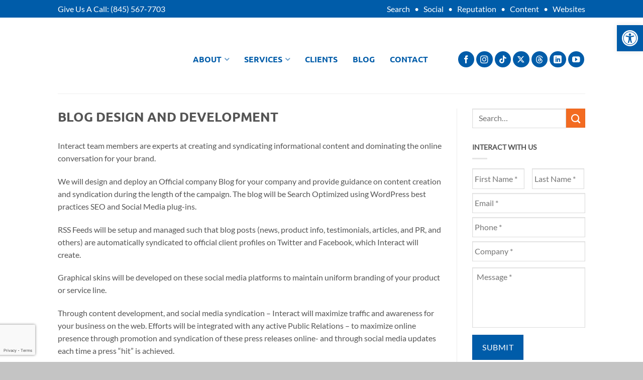

--- FILE ---
content_type: text/html; charset=utf-8
request_url: https://www.google.com/recaptcha/api2/anchor?ar=1&k=6Ld7cMoUAAAAAGiTMj9UeRwL-48N-wqrgdj43vIp&co=aHR0cHM6Ly93d3cuaW50ZXJhY3RtYXJrZXRpbmcuY29tOjQ0Mw..&hl=en&v=TkacYOdEJbdB_JjX802TMer9&theme=light&size=invisible&badge=bottomleft&anchor-ms=20000&execute-ms=15000&cb=1wmcqu84d2j7
body_size: 45627
content:
<!DOCTYPE HTML><html dir="ltr" lang="en"><head><meta http-equiv="Content-Type" content="text/html; charset=UTF-8">
<meta http-equiv="X-UA-Compatible" content="IE=edge">
<title>reCAPTCHA</title>
<style type="text/css">
/* cyrillic-ext */
@font-face {
  font-family: 'Roboto';
  font-style: normal;
  font-weight: 400;
  src: url(//fonts.gstatic.com/s/roboto/v18/KFOmCnqEu92Fr1Mu72xKKTU1Kvnz.woff2) format('woff2');
  unicode-range: U+0460-052F, U+1C80-1C8A, U+20B4, U+2DE0-2DFF, U+A640-A69F, U+FE2E-FE2F;
}
/* cyrillic */
@font-face {
  font-family: 'Roboto';
  font-style: normal;
  font-weight: 400;
  src: url(//fonts.gstatic.com/s/roboto/v18/KFOmCnqEu92Fr1Mu5mxKKTU1Kvnz.woff2) format('woff2');
  unicode-range: U+0301, U+0400-045F, U+0490-0491, U+04B0-04B1, U+2116;
}
/* greek-ext */
@font-face {
  font-family: 'Roboto';
  font-style: normal;
  font-weight: 400;
  src: url(//fonts.gstatic.com/s/roboto/v18/KFOmCnqEu92Fr1Mu7mxKKTU1Kvnz.woff2) format('woff2');
  unicode-range: U+1F00-1FFF;
}
/* greek */
@font-face {
  font-family: 'Roboto';
  font-style: normal;
  font-weight: 400;
  src: url(//fonts.gstatic.com/s/roboto/v18/KFOmCnqEu92Fr1Mu4WxKKTU1Kvnz.woff2) format('woff2');
  unicode-range: U+0370-0377, U+037A-037F, U+0384-038A, U+038C, U+038E-03A1, U+03A3-03FF;
}
/* vietnamese */
@font-face {
  font-family: 'Roboto';
  font-style: normal;
  font-weight: 400;
  src: url(//fonts.gstatic.com/s/roboto/v18/KFOmCnqEu92Fr1Mu7WxKKTU1Kvnz.woff2) format('woff2');
  unicode-range: U+0102-0103, U+0110-0111, U+0128-0129, U+0168-0169, U+01A0-01A1, U+01AF-01B0, U+0300-0301, U+0303-0304, U+0308-0309, U+0323, U+0329, U+1EA0-1EF9, U+20AB;
}
/* latin-ext */
@font-face {
  font-family: 'Roboto';
  font-style: normal;
  font-weight: 400;
  src: url(//fonts.gstatic.com/s/roboto/v18/KFOmCnqEu92Fr1Mu7GxKKTU1Kvnz.woff2) format('woff2');
  unicode-range: U+0100-02BA, U+02BD-02C5, U+02C7-02CC, U+02CE-02D7, U+02DD-02FF, U+0304, U+0308, U+0329, U+1D00-1DBF, U+1E00-1E9F, U+1EF2-1EFF, U+2020, U+20A0-20AB, U+20AD-20C0, U+2113, U+2C60-2C7F, U+A720-A7FF;
}
/* latin */
@font-face {
  font-family: 'Roboto';
  font-style: normal;
  font-weight: 400;
  src: url(//fonts.gstatic.com/s/roboto/v18/KFOmCnqEu92Fr1Mu4mxKKTU1Kg.woff2) format('woff2');
  unicode-range: U+0000-00FF, U+0131, U+0152-0153, U+02BB-02BC, U+02C6, U+02DA, U+02DC, U+0304, U+0308, U+0329, U+2000-206F, U+20AC, U+2122, U+2191, U+2193, U+2212, U+2215, U+FEFF, U+FFFD;
}
/* cyrillic-ext */
@font-face {
  font-family: 'Roboto';
  font-style: normal;
  font-weight: 500;
  src: url(//fonts.gstatic.com/s/roboto/v18/KFOlCnqEu92Fr1MmEU9fCRc4AMP6lbBP.woff2) format('woff2');
  unicode-range: U+0460-052F, U+1C80-1C8A, U+20B4, U+2DE0-2DFF, U+A640-A69F, U+FE2E-FE2F;
}
/* cyrillic */
@font-face {
  font-family: 'Roboto';
  font-style: normal;
  font-weight: 500;
  src: url(//fonts.gstatic.com/s/roboto/v18/KFOlCnqEu92Fr1MmEU9fABc4AMP6lbBP.woff2) format('woff2');
  unicode-range: U+0301, U+0400-045F, U+0490-0491, U+04B0-04B1, U+2116;
}
/* greek-ext */
@font-face {
  font-family: 'Roboto';
  font-style: normal;
  font-weight: 500;
  src: url(//fonts.gstatic.com/s/roboto/v18/KFOlCnqEu92Fr1MmEU9fCBc4AMP6lbBP.woff2) format('woff2');
  unicode-range: U+1F00-1FFF;
}
/* greek */
@font-face {
  font-family: 'Roboto';
  font-style: normal;
  font-weight: 500;
  src: url(//fonts.gstatic.com/s/roboto/v18/KFOlCnqEu92Fr1MmEU9fBxc4AMP6lbBP.woff2) format('woff2');
  unicode-range: U+0370-0377, U+037A-037F, U+0384-038A, U+038C, U+038E-03A1, U+03A3-03FF;
}
/* vietnamese */
@font-face {
  font-family: 'Roboto';
  font-style: normal;
  font-weight: 500;
  src: url(//fonts.gstatic.com/s/roboto/v18/KFOlCnqEu92Fr1MmEU9fCxc4AMP6lbBP.woff2) format('woff2');
  unicode-range: U+0102-0103, U+0110-0111, U+0128-0129, U+0168-0169, U+01A0-01A1, U+01AF-01B0, U+0300-0301, U+0303-0304, U+0308-0309, U+0323, U+0329, U+1EA0-1EF9, U+20AB;
}
/* latin-ext */
@font-face {
  font-family: 'Roboto';
  font-style: normal;
  font-weight: 500;
  src: url(//fonts.gstatic.com/s/roboto/v18/KFOlCnqEu92Fr1MmEU9fChc4AMP6lbBP.woff2) format('woff2');
  unicode-range: U+0100-02BA, U+02BD-02C5, U+02C7-02CC, U+02CE-02D7, U+02DD-02FF, U+0304, U+0308, U+0329, U+1D00-1DBF, U+1E00-1E9F, U+1EF2-1EFF, U+2020, U+20A0-20AB, U+20AD-20C0, U+2113, U+2C60-2C7F, U+A720-A7FF;
}
/* latin */
@font-face {
  font-family: 'Roboto';
  font-style: normal;
  font-weight: 500;
  src: url(//fonts.gstatic.com/s/roboto/v18/KFOlCnqEu92Fr1MmEU9fBBc4AMP6lQ.woff2) format('woff2');
  unicode-range: U+0000-00FF, U+0131, U+0152-0153, U+02BB-02BC, U+02C6, U+02DA, U+02DC, U+0304, U+0308, U+0329, U+2000-206F, U+20AC, U+2122, U+2191, U+2193, U+2212, U+2215, U+FEFF, U+FFFD;
}
/* cyrillic-ext */
@font-face {
  font-family: 'Roboto';
  font-style: normal;
  font-weight: 900;
  src: url(//fonts.gstatic.com/s/roboto/v18/KFOlCnqEu92Fr1MmYUtfCRc4AMP6lbBP.woff2) format('woff2');
  unicode-range: U+0460-052F, U+1C80-1C8A, U+20B4, U+2DE0-2DFF, U+A640-A69F, U+FE2E-FE2F;
}
/* cyrillic */
@font-face {
  font-family: 'Roboto';
  font-style: normal;
  font-weight: 900;
  src: url(//fonts.gstatic.com/s/roboto/v18/KFOlCnqEu92Fr1MmYUtfABc4AMP6lbBP.woff2) format('woff2');
  unicode-range: U+0301, U+0400-045F, U+0490-0491, U+04B0-04B1, U+2116;
}
/* greek-ext */
@font-face {
  font-family: 'Roboto';
  font-style: normal;
  font-weight: 900;
  src: url(//fonts.gstatic.com/s/roboto/v18/KFOlCnqEu92Fr1MmYUtfCBc4AMP6lbBP.woff2) format('woff2');
  unicode-range: U+1F00-1FFF;
}
/* greek */
@font-face {
  font-family: 'Roboto';
  font-style: normal;
  font-weight: 900;
  src: url(//fonts.gstatic.com/s/roboto/v18/KFOlCnqEu92Fr1MmYUtfBxc4AMP6lbBP.woff2) format('woff2');
  unicode-range: U+0370-0377, U+037A-037F, U+0384-038A, U+038C, U+038E-03A1, U+03A3-03FF;
}
/* vietnamese */
@font-face {
  font-family: 'Roboto';
  font-style: normal;
  font-weight: 900;
  src: url(//fonts.gstatic.com/s/roboto/v18/KFOlCnqEu92Fr1MmYUtfCxc4AMP6lbBP.woff2) format('woff2');
  unicode-range: U+0102-0103, U+0110-0111, U+0128-0129, U+0168-0169, U+01A0-01A1, U+01AF-01B0, U+0300-0301, U+0303-0304, U+0308-0309, U+0323, U+0329, U+1EA0-1EF9, U+20AB;
}
/* latin-ext */
@font-face {
  font-family: 'Roboto';
  font-style: normal;
  font-weight: 900;
  src: url(//fonts.gstatic.com/s/roboto/v18/KFOlCnqEu92Fr1MmYUtfChc4AMP6lbBP.woff2) format('woff2');
  unicode-range: U+0100-02BA, U+02BD-02C5, U+02C7-02CC, U+02CE-02D7, U+02DD-02FF, U+0304, U+0308, U+0329, U+1D00-1DBF, U+1E00-1E9F, U+1EF2-1EFF, U+2020, U+20A0-20AB, U+20AD-20C0, U+2113, U+2C60-2C7F, U+A720-A7FF;
}
/* latin */
@font-face {
  font-family: 'Roboto';
  font-style: normal;
  font-weight: 900;
  src: url(//fonts.gstatic.com/s/roboto/v18/KFOlCnqEu92Fr1MmYUtfBBc4AMP6lQ.woff2) format('woff2');
  unicode-range: U+0000-00FF, U+0131, U+0152-0153, U+02BB-02BC, U+02C6, U+02DA, U+02DC, U+0304, U+0308, U+0329, U+2000-206F, U+20AC, U+2122, U+2191, U+2193, U+2212, U+2215, U+FEFF, U+FFFD;
}

</style>
<link rel="stylesheet" type="text/css" href="https://www.gstatic.com/recaptcha/releases/TkacYOdEJbdB_JjX802TMer9/styles__ltr.css">
<script nonce="vT9NKfRPz-6RRLg6WhqEKg" type="text/javascript">window['__recaptcha_api'] = 'https://www.google.com/recaptcha/api2/';</script>
<script type="text/javascript" src="https://www.gstatic.com/recaptcha/releases/TkacYOdEJbdB_JjX802TMer9/recaptcha__en.js" nonce="vT9NKfRPz-6RRLg6WhqEKg">
      
    </script></head>
<body><div id="rc-anchor-alert" class="rc-anchor-alert"></div>
<input type="hidden" id="recaptcha-token" value="[base64]">
<script type="text/javascript" nonce="vT9NKfRPz-6RRLg6WhqEKg">
      recaptcha.anchor.Main.init("[\x22ainput\x22,[\x22bgdata\x22,\x22\x22,\[base64]/[base64]/[base64]/[base64]/[base64]/[base64]/YVtXKytdPVU6KFU8MjA0OD9hW1crK109VT4+NnwxOTI6KChVJjY0NTEyKT09NTUyOTYmJmIrMTxSLmxlbmd0aCYmKFIuY2hhckNvZGVBdChiKzEpJjY0NTEyKT09NTYzMjA/[base64]/[base64]/Ui5EW1ddLmNvbmNhdChiKTpSLkRbV109U3UoYixSKTtlbHNle2lmKFIuRmUmJlchPTIxMilyZXR1cm47Vz09NjZ8fFc9PTI0Nnx8Vz09MzQ5fHxXPT0zNzJ8fFc9PTQ0MHx8Vz09MTE5fHxXPT0yMjZ8fFc9PTUxMXx8Vz09MzkzfHxXPT0yNTE/[base64]/[base64]/[base64]/[base64]/[base64]\x22,\[base64]\\u003d\\u003d\x22,\x22JMK7f8Koa2lII8OQAml2NgTCoC7Dizx1I8Opw5DDqMO+w4wQD3zDv3YkwqDDvDnCh1B2wprDhsKKMgDDnUPCncOWNmPDqFvCrcOhDsORW8K+w7PDtsKAwpsGw43Ct8OdVR7CqTDCpmfCjUNUw5vDhEA0ZGwHCsOfecK5w6HDrMKaEsO6wqsGJMOQwq/DgMKGw7HDpsKgwpfCpBXCnBrCk2N/MFnDpSvClC3CssOlIcKXV1IvDXHChMOYFmPDtsOuw7LDksOlDTEPwqfDhQTDh8K8w75Ww5oqBsKuEMKkYMKSLzfDkkvChsOqNGBbw7d5woZewoXDql4pfkcLHcOrw6FwZDHCjcK5WsKmF8Kiw7pfw6PDjS3CmknCgB/DgMKFLMKsGXppGCxKQ8KlCMOwFMO9J2Q6w6XCtn/DlsO8QsKFwpvCq8OzwrpeWsK8wo3CjjbCtMKBwpDCoRV7wppkw6jCrsKBw4rCim3DpCU4wrvCnsKAw4IMwqLDoS0ewpjChWxJG8OFLMOnw4RUw6lmw6PCiMOKEDdcw6xfw4rCmX7DkFjDq1HDk20Uw5lyV8KcQW/DpxoCdU8aWcKEwr7Csg5lw6fDisO7w5zDsnFHNWM0w7zDon7Dn0UvNwRfTsKkwrwEesOaw57DhAsrDMOQwrvCi8KYc8OfCMOjwphKZsOsHRgXWMOyw7XCusKLwrFrw7srX37CmzbDv8KAw6PDh8OhIz1rYWo8A1XDjUTCnC/[base64]/CpjzCksOCAcKPf2/[base64]/[base64]/CixTDiGHDsh7Cij88Y0wvworCvR/DlMO1Vhs0FS7DkMKOQyXDhhXDvSDCkMK9w7LDmMKpM2vDrhkMwrw8w7dkwoRMwollZ8KJIGl4MGLCqsKiw7Zzw54yOcOiwoJ8w5LDsF/CiMKrWMKvw57DgcKSFcKOw43Cl8O6ZcO8M8Klw5fDmMOuwrMfw6A+wpnDpkMRwrrCuCDCvsKFwodQw6LCqMOqC3TCisOXOzXDgl3DvMKAPSzCjsK9woXDqgBswp5vw5NzHsKOJnR7bhsqw6RkwpfCqB8/d8OkOsKoWMO2w4jCkcORKijCpcO3WMOiRsKPwpU5w51fworDp8Olw7tZwqvDhcKTwoAqwr7DjG3CkC8swrAYwqpfw4zDoiRAdcORwqfDmcOsTG9XdsK7w4NPw6jCr0MWwpHDtMOAw6HCksKfwpHCpsKeIMOhwr0fwq4awpVow4XClmc/w6TCmyjDiFDDoBdfQcONwpNPw5AXCMOYw4jDt8KtZwXClHAFWTrCnsOjKMK3wrTDnzbCmHwFe8K8w4hAwrRLABwPw6TCl8K7ScOmfsKJw5lPwrnDr0rDjcKgG27DtiTCrcOVw5NDFhbDpGVswooUw7EaFFnDosODwq9pFnLDg8O8aBnCgVsOwpHDmDTCmE/Dp0sDwqDDpDDDnxthCHVrw4HConvClsKKbChoccOrHFjCvMO4w5bDpizCiMKZXmkPw6dIwoNdWCjCoCTDgMOFw7Quw4XCpg7DuCh2wr/[base64]/[base64]/w7Z8PWbCp8Krw5/DusOSZ8O6LMO1woBzw5YWNyLDo8Kew5fCrhMPO1TDqcO7dcKEw4ZMw6XCjRZfVsO6J8KrbmPCn09GNEXDpU/Dg8KiwpURTMKTRsK/w6s9HsOSC8Orw4nCi1XCt8Oww5ITasOAcRcdecOJw7vChsOJw6zCsWVVw6p7wpvCoUwgOm9Pw4nCm3rDgU4TbDwLNQtkw7PDkBp1KgxPKMKHw6Uiw7nCiMOVWsO7wrRGOsKRF8KAbQVhw5/DiTXDmMKZwp3CqnnDqHzDuhAyOw8pY1cRTMKzwrpgwrRgNnwlwqXCowdtw5jCq0FRwqovIUbCi28Xw63DlcK9w7IcEHnCpHrDrsKNHcKQwq3DjDwgMMKlwrbDkcKqI3ImwrPCrcO2a8Opwp/[base64]/GcKPwq8lC8KgwpLChcOfw6zDhyXCq14fFjE/AHF9w4bDojRGVhfCuHVbwp3Ct8O8w7c0CMOhwo3DlhwuHMKSKDLCiGLCmEA2wrnCo8KgNyd2w4fDixDCrcOwIcOVw7gEwqABw7QnTcOjN8K5w4/[base64]/XsOqJllCIcKFwqDDj3ETw4bCjDPDgcKGA8KQKQXDt8K1w6XCtz7ClkYAw5HCsy0TSFVnwqNRNMORLsK6w4/CskjDnnLCtcKJRsOjLARUESEIw77CvMOFw6zCrVhDRAjDnS4nDcOlLhFzWijDiF7Dkj80wqwiwqA/fMK/wppmw5cGw6ljdMKYVG8pR1LClHrClx8zcgs/VzzDpMKvw5ktwpHDgsOPw5N7wrLCt8KZKwZ2wrnDplDCpW9gbsOWZsK5wrfCh8KNwqfCgcO9Tg/DsMOHb3nDihRwR1BCwod1wqY6w4jDgcKKwoPCvsKow5RaHW/[base64]/[base64]/Du2XCrcKiwogLwprDlhXDu2Z5wpxlZsKVw5zCt2rDg8Kiwr7Dl8OYw64SEsKcwr88G8KjfcKnVcKBwp7DtTA7w6RVaFkGK2J9ZXfDmMKjBVzDqcOoRsOCw7jCjzDDv8KZVRsLKcOncTs4a8OoPjTDmCckPcO/w7nCsMKyOEbDkDjDp8OzwoHDnsKMQcKmwpXCoi/CtMKNw5tKwqcMKAjDsREawox1wohYGUF3wp/CoMKlD8OdClXDhxBzwobDrcOkw4fDok11w7LDl8KEecKoWTxmQi/Dj3k8Y8KNwoXDmWsxEGQiWw/Cu0nDrlotwqgFF3XDoznDg0ZAIcKmw53CkWzDlsOiemhMw498YSVqw43Dm8OGw44dwoUbw59qwqTDvTk4WnTCrGcPYcOKGcKXw6/DiiXDgC3Cnyx8DcO3wq0qAy3ChcOywqTCqxDChsOOw7HDn21zIAbDi0LDocKowrh/w6LCrm1pworDj2Mcw63DpmQwD8KaZcOhDsKowo1zw53CosOIL1bDmkrDoDjCnx/Du2DDojvCsBnCo8O2FcKuCMOHBcObBAXCk0VHw63Cr1QlZXMhK1/DvWfCjTfCl8K9cnptwrxOwpRcw7zDrMOGfGQVw7zCvcKzwr3DisK3wpbDksOmZwDCnCAWLcKXwo/DpBYgwphkRkzChQxtw53CscKGYhfCvMO8XsOQw4bDhCYYK8KZwo/CjBJ/[base64]/Cjmdke8OsFcKhw4MRwpXCnMKTw4MQZwFbwqbDhGt3Hy7CnHoYPsKtw6Uzwr/[base64]/BFjCkgjDisKOw7nCocOwwp1pWRJXwqPDvz3DncKDWXlZwozCm8K0w54iMFoOw4/DhFvCm8KhwpMhSMKYScKCwqLDiUzDs8OdwqlkwpkZJ8ORw4MOa8Kyw4bCvcKZwoDCt0jDscKZwphWwodRwphjXMO6w4owwp3ClBh0KEDDusO5w4Q4czAMw5rDpE/Co8Kgw4B3wqTDqizDnAtJY3DDtGnDlEkvEGDDnC/CkMKFwqbCjcKKw7oSGMOURsOZw6DDuArCtl/CpD3DgSnDpFbCk8Odw5VlwqtTw5ktUAXCisKfwpvDuMK9wrjCpSfCncOAwqRda3Vpw4MXw60lZTvCssOZw6w6w4FCFwnDg8KpQ8K2c0AJwrVMEWvCtMKHwonDgsOeXnnCtVrCp8K2XMKrIsKzw67CqMKIGUJow6LDu8KJUsOAFz3DgyfCucORwrhSPU/Dq1rCqsOcw7XCgmh+RsKQw5gOw5x2wptWT0dvOhxFw6PDuDdXPcK1wqAewo45wpLDpcKMwozCjy46wrAqw4ckZ1IvwrxHwqQdw6bDgk0Ow53ChMOXw6E6V8OFR8Owwq46wp3Cqj7DnsOOw5jDtMOnw6kuecK9wrsLK8O/[base64]/wqzCj8KbBsOjGkUsbsK/wr02w73Dn8KHWMK1cFHDnijDvMKcDcOpXsK/w7YowqPDiB0nGcKYwqgkw5pJwoxywoFLw7wXw6DDk8OvAyvDqFdBYx3ComnDhxIqUwsuwq0XwrXDosOWw65xUsK2LBR1esOMS8KVXMKdw5lRwotwGsOVDGRHwqPCu8O/wq7DhzBqe2LCqB93IsKEa2nDj1LDs2TDu8K9e8Odwo/CosOVRsK/VGfClMKMwphdw7U+SsOQwqnDiBvCv8KAfi8Lw5M9wqvCrEHDqQTCt2wywqFVZDPCq8O6w6fDmsK6V8KvwovCqHzCiyd/[base64]/H8OTwo5Sw69Ldi9eDcOrw7odfcKeecKkUMOwXgPCtsK9w6x0w6vDl8ORw6nDjMOFSyPDgsKwKMOhccOfJnrDog/DmcOOw7PCucO9w65YwoDDl8KAw5TCrMOEdEBEL8Opwp9Uw4PCrUZaQTrDlmMPF8OTw5bCrsKFw7c7d8ODM8KYNMOFw77CvD9mF8Oww7PDumLDm8OoYCgpwqPDtkkwHcOzZ3nCsMKiw501wqdjwqDDqwZmw4XDucO1w5rDvHYow4zDvsKEKTtawp/CmMOJYMKewogKWEZ/[base64]/[base64]/ChcOARMKRcGIiwrlvUsOuw4xyDMKPPcOIwpg/[base64]/Cln0cZ8OiwoDCgCxvTTTCuMKcdWorIy/Do1RMwpwIw4s8egZNw6gECsO6X8KZOhIwBnlvw6zDu8O2T3TDons0c3HDvklAR8O/O8Knw4s3egV5wpNew4XCrmHCjcK9wpAnaGfDh8OfdyvCqV4VwoBRTzZOJnlUwrbDu8KGw7/Dn8KMw4zDsXfColliJ8OywrFRa8KobUrCuzouwovCpsOBw5zCg8Ojw7HDjSfCvhzCqsOdwr0IworCoMOZamFyQsKIw4/[base64]/[base64]/DlR/DigsaUVh+wppAwo/Dr8O9wowPwqDCmS/ChMOxAMOew7LDsMOSUAbDuBnDucOXwrMySSgZw4Z/wp1yw5zCiVDDmgcSDcOVXxtWwpvCoTDClcOpMMO5LcO3AcKfw6PCicKKwqE5ES9pw4bDrcOtw7LDj8OhwrcLZsKoCsOGw5tywqvDp1PCh8Kaw7nCrFbDhHlZHVTDscKKw7VQwpTDqWrCpMOvVcKxDMKAwr/[base64]/CowE9w6TCoVF+N8O9XcKrRMO4CsODNHDCqBxQw4zCnjrDgglaRMKIwosGwpLDp8KOZMOTAGTDnMOqd8O4W8Kcw6DCrMKFNh5xWcO0w4jCm1zCmnIrwrpgVMKnwqLClMOqWS4qdcKfw4zDs2xWfsKww77Cq3PDm8Ogw4xRPmNjwp/[base64]/wpzChhrDnDbDnmLDsGvCnsOAe8OSwrvChMKswq3DlsOxw5TDi0ACDcOgX1PDmx1zw7bCnXpvw5dJEXTDpDrCsnTCl8ODWMOkIcKcWcOcRQFBDFUfwrJbPsKtw7nDoF4Ww5MOw6bChcKSaMK5w7NMwrXDt0nCnSA/TRrCi23CkDUjw5VUw7cSZFXCg8OEw7rCpcK4w6wjw53DlcORw5RGwpgmc8O+dMOlH8O4N8Orw4XCh8KVw6bDmcKuf0glL3ZbwoLDt8O3KXLCjWZdJcOCIcOBw4DCpcKuNsO1VsOqwpHDlcOdw5zCjMOpFjoNw4NIwrQ/[base64]/CjcORw5vDuMOZJcO9wogYwp3CkErDpcKdT8O3QsOBFFnChBZxw4FPfMOkwrTCu2lBw79FWsKcEkXDscKww6sQwqTCnm5ZwrnDoQUjw6XDlTMbwp8cw6ZnelXCp8OKG8OFwpIFwpbCs8Kfw5rCh0rDg8KocMKww6/DkMKodcO5wqbCplDDq8OODHPDpXgMVMOQwpnCi8KNBj5ewr1nwocsMHoAXsOlwoTDvcOFwpDCklbCk8OxwoROfBjCisKveMKow5vCuio7wqTCk8OswqcXB8OlwqpGasKdGR3Cv8OqASbDmWbCuAfDvgfCm8Oqw6UXw67DqX9IMmxaw7zDrFTCjwxdGE1aJsOMU8KQQ1/Dr8OlFEo7fD3Dkm7CksORw54vwpzDscKowrRBw5kcw6DCjSjDqsKZUXTCjF7CuEsow4nDhMKOw58+ecO8w6bCr2cQw4HCpsKWwrMBw7LCgEVRb8OvfR/CisOSNsOFwqEjw7oDQ2LDh8Kyfg7CqWoVwqgeRcOBwp/[base64]/SjTDtMKASMORw7/[base64]/[base64]/DvcOCw5UtXsO3AXE4wpdCw6zCiMK4WzQ1Hgg2w6lgwqkuwqjChFjCrcK/[base64]/wpXDqsOAcR0nVsOyw5TCoQfCnHR3wq7Dj3BiVMK/JArCpiXCk8OBHMOYAmrCnsODecOAYsK7w6LCt303Cl/[base64]/CmcOQBcO3RMKSw7LDqwXClMKAPMOYdl5WwrjDk0LCgcKiwprDmsKAbsOFwr7CvHN+E8K1w7/DlsK5ZcOJw4bCpcO9H8Ktwp8nw4xHSmsSRcKPRcKowqFSw5wJwpIkEmNfdjvDtCjDu8Ktwrkuw6cQw57DtX5bAi/CikVxMMOIGWpxWsKoZ8KnwqbCn8OJw6DDmlN0EsO/worDs8OPPAvCgRo3woDCvcO4GMKRB2Aaw5rCvANkWQwhw5ghwpciO8OEA8KoMxbDssK6XFDDhcKKAF3DvcOsNTxZNh8UYMKiwrYXHV0owpJgJivCp3YfAglHb389PxbDmsOcw7bCiMOUL8OaPmLDpSLDsMKuAsKkw43DnG0ZAB18wp/Dm8OpfFDDt8KbwqxJV8OKw5kew5bCqQbCjcO5ZAFVGCg5HMKcQn9Rw5DCgzzDo1fCg2bDt8Oow4vDgFNnUxI6wrPDjFNBwoN/w5lTScOTbT3DucK7ccOFwrNeT8O+w7zCgMKqfzzClMKYwq1sw7LCusObUQczVMK1wq7DpMO5wpoeJ1tFLDFhwofChcKrw6LDnsKaU8OyB8OvwrbDp8O5fEdAwrRlw5ZIe1VXw53ChB7CmwliWMO9w6ZuAU9uwpbCnsKdBE/CqWhOXQdeQsKcccKTwrvDpMOCw4Y+C8OiwoTDjMO0wrQRD25yW8K5w6E/V8KwKxLCuhnDimQNM8Oaw4zDmFw7TngKwonDhkRKwpLDr3MvSlkaCsOxRi1Xw4XCkHnCkMKPQ8Knw5PCs0xgwoZ/UlksASLChMOuw7NCwqrDk8OgG1tHTMKjcSbCv1bDrMKHT0tUCkfCt8KkAzJqf38tw78Ew57CiAbCk8OrJMOQTnPDncO/NjfDq8KOLhoTw6vDomzDpMOMwpPDicK0w5Jow5bDp8OAJCTDj3TDgEITwoI2w4HCqDZVw5TCtBLCvCRsw73DuycBNMO7w4DCsyTDtHhgwqE6w5rCmsKww4BLPVl2LcKZBcK6ecOewo4Fw7rCvsKMwoIRMg9AGsK/LFUsBmVvw4PDmWbDqQp1UEMaw67DkWVpwqLCnSpww7TDsnrDh8KdDMOjDFwRw7/DkcKXwrXCk8OXw6LDmsKxw4fDsMKdw4fDkWLDiTdTw7dtwpTDrWLDo8KxMHYaSAsJw4wOeFhowpZ3DsOzPm58UXHCpsKHw6HCo8KpwotNw7hkwpF7fknClXPCt8KhfDJ+wph1ecOcaMKswrwiYsKLwoUrw7daLl52w41/w4oeXsO9Mn/CnSLCkQRjw6zClMKZwqfCocO6w6rCjQjDqG/Dv8OZPcOOw7vCosKdP8KIw63CkVdkwo0PLcKtw60Lwrspw5rDt8OgIMKrw6Fywq4HGwnDqsOMwojCjhsAworDkcKWPcOUwpQfwojDgzbDncKqw5/CvsK9AB7DlgTCi8O8w7gYwqbDusKHwo5Qw4c6IlfDvl3ClgfDosKLFMO3wqEiPyrCtcOiwoZGfR3CisKxwrjDrijCrcKew5PDhsO5Kmx5DMOJDw7CkcKZw4xbCMOowoxhwrZBw7PClsOeTHDDrcKSEXUTYMOSwrZGbkpwNF3ClALDq3sJwpRWw6FtYSQwEcKywqJ/[base64]/DlEZBLcKJcH0lZEYHw7INPsOGw4jDh8KddxElw7txCMKbHcO2wrcrRV/Cvk9qWsOuZ27DkMOwKMKQwoVHfMO3wp7Cm202w4kpw4RlRMKuNSHChMOkJcO+wqfCqMOhw7syHErDg1jDuA52wqwJw7/[base64]/DsV3CqMOJwr3DrcOAGsOUIsO6wodKQCtBfMKow4/CvMOpVcOxJg9xDsOuwq0bw4/DrGZlwrbDkcOrw74MwqVjw7/CnnnDjAbDm0bCrMKjZcKgThpiwqTDsVrDjj0EVF/[base64]/DhMOGw6JMdTJtwr93w5vCr3ASw63DmVsNITvDr8KOFTRawoVUwrgiw5HDmw1mwrfDoMKMDTcxByRZw70AwrfDvyswSMOtfy8qw7/Cn8ObRsOPPi7DmMOlBsKow4TDjcOAKG5GQldJwoXCixhOw5fDt8Orw7nCvMKLPH/[base64]/[base64]/DtxFkwrkpJcOKwpTDvsKBw53DmxzDsj9/HcKvIzpEw5DCscOvbMOdw6NKw7J0w5DDp1PDi8OkK8KOfllIwpJhw4QkR248wql/w7rCvwo0w51ee8O9wpnDqcOAwpg2RcOCYCZ3wq0TRcOow73DgS7DjEMabjdPwpV4woXDt8K8wpLDscKLwqvCjMKWYsOAw6HDjmIbFMKqY8KHwqZKw6jDqsOtbGbDtsKyBQvCi8K9XcOxCy5sw7jCjR/DrHbDnMK3wqjDqcK7b1xsLsOxw7hdRk4nwpbDqT80WcK6w4/CssKKOEXCrxxcXTvCvl7DpcK7wqjCkALCrMKvw6LCqT/Chg3DhHkBecO0PFM2M1PDrBoHQnQ5w6jCssOqNipsLhTDtsOdwpopHnIFVhjChMO/wqjDgMKSw7fChCDDvcOJw6LCtVh/wofDnMOvw4HCqMKODFDDh8KCwphxw4oVwqHDt8OXw7R0w69/EgZZF8OvKhbDrT/CtsOiUsOja8K0w5fDm8ORCMOuw4oeBsO3G1rCgyAtw4o/WsO7AMK1dU8SwrshEMKVPEHDo8KKASjDv8KgKsO+TnXCiV9pRR7Cnh7ChiBIN8O3ZGZ4w73DrAvCtMOFw7cpw5RYwqLDqsO5w4daYEjDp8KTwqvDiHXDp8KOecKNw5jDp13CnmjCjsOpw4nDkRdMW8KEYj/DsyHCqMKqw7/CsSooRE3Ci2HCrsOsC8K1w5HDnA/Cik/CtSdBw5HCs8KXdGLCgj08PyXDiMO+CcKKCXnCvgfDv8KuZsKDOMOww5PDtmUIw43DlcK3FDIXw5/Duy/[base64]/[base64]/MsO/eEEXwqfDtMOBw6DDmcOywo0bw6LDlsO2PMK6w7zDt8K9Qycfw6nCt0bCmTvCo2/Cuz7CtHHCmHEERT8rwo5bwpfDrE1+w7nCqMO1wpTDs8OXwrgYwpIrG8O8w4FrDV8zw5pCPcOxwolvw4wCKmUUw7ArUCfCncOdHwhVwovDvgHDoMKyworCoMKsw6/DuMO9GcKDdcOKwq8pJERONgTCucKvYsOtGcKnDcKmwpLDsjrChHjDhW58MUlYFMOrQifCjFHDnkrDncKGIMKZIcKuwqs4X0DDpcODw73Du8KmK8KNwqVYw67DtULDuSR6NW5cwo3DrMOFw5/Cr8Kpwosyw7dAEsKJGHfCosKaw7oywo7CszPChX4ew6bDmHBrKcKkw77CjUNUwr8/BsKjw4xfMXAoI0EdOsKUaFcIasOPw4Uybn1Bw7t0wqvCo8O5KMKpwpPDoQHDusOGN8KFw7ZIdcKRw5gYwpEPYsKafsO3XDnClW/DlV7Dj8KKQsOcwoB6UMKxwq0wE8OibcO9bCbDtsOkIjDDkRXDrcK3ewTCoHpkwosMwqbChMOyGxHCocKnw4tnw6PCunPDumTDnMKPDTYQWcKTbcK2worDhsKBQ8OnaBBHCSU0woLCr2/Cn8OLwq/Cs8OHe8KOJS3DiDNXwr3Ci8OBwobDpsKAPjbCkHsawpHDrcK3w6BrLifDhHEZw5Jmw6bDgn12Y8KFYjPDncKvwqpFLxFAY8K9woArw6LDlMOdwrFmw4LDngA0wrJiOcO0WsOQwrBOw7HCgcOcwobCjTccJw/DrUtwMsOEw5DDq2QLBcOJO8KVw7LCq0tYDQXDqMKnIzzCnSQZDMKfwpbDu8KZMG3DgTPDgsO/P8OSXnjDuMOzasOewoPDvB5RwqPCoMOEOcKRYcOVwqjCrSpRZR7DkhnDthVew408w7rCtcKHBcKJQsK8wo9VJXUowpnCkcK4w57CkMK5wqlgEEFEKMOnAsOAwpt7WyN8wp95w5LDusOiw701w4/DkgE9wpTCq0tIw7nDg8OUWl3ClcO7w4EQwqTCp2/CiD7DocKzw7dlwqvDkF7Do8O6w7kzccOzDSzDt8KUw553DMKfNsKuwrlEw7J9AcO7wpRPw7FEEBzCgGQPwo9ZUhfCoR9bFgfCsBbCsW4nwo8Ywo3DvxxAfsOZdcK5PzvCsMOnw67CoW9jw4rDu8OpA8OsO8K+UGM4wpPCpsKYKcKxw6UPwoRmwrLDrRfDtkE/[base64]/DjB/CoEBpwol+w5JYwq7DuhUhworChyRfw4XDszfCp2nCmkfDscKQw55ow6DDqMOZSQnCvFLCggIbVSXDvcOXwo7Do8O1J8KHwqohwoTDvmYMw5jCuXp/Q8Ksw5zCoMKGMcKewoASwrnDkMO/asKwwp/ChCvCt8O/PHJALAddw6LCrF/[base64]/CcO6f8KaHcKQUcKFQcOEwp4bMzXDg1bDgAYwwphLw4gXLU8cPMKGPsOVG8OxLsK8RcOIwqzCvwvCusKhwoA3acO9EsK3woA/NsK/QMOswq7DjUVLwpQ4S2TDuMOVTcKKC8OZwolxw4fChcODeyBwccK2PcOlS8OTCQp/bcKAwrPCnknDqMK4wrV/[base64]/w7/DslLCjMOdGMK8w7AFw5/DpAAmcTzCg8K/PGhxQsOrWQ0RBlTDsVrDo8KAw6PCtgFNFy0EMCfCnsOgT8KufD8uwpEUD8O2w7xpLMOKCcOqwr5oR2V3wqzCh8OdYh/DqsKdw49Yw5TDvcKpw4TDkULDpMOBw7NeLMKQb3DCkMOcw7zDox9PAsOuw7xXwqXDshc9w5HDpMK1w6TCm8Kpw4kIw7TDh8OPwq81XRFSLhYnKw/DsCJJKDYcXSdTwrYdw54ZR8Ozw4ZSCjbDvMKDL8KQwopDw5g2w6bCosK/VCpOJXPDlk84w5rDkwUwwoTDsMO5dcKaFjHDp8OSQ3/Dv28pYkTDj8KYw7UTR8O2woscw59GwplIw6jDk8Kna8OSwoIlw6ETRMOxAMK/[base64]/w5HChh/Cs8KPwqJtQ8OBw4tHE8KXQ8OGM8OfelLDvC/[base64]/CqFHDmTrDnRc5CT7DmcO0wqoXI8K4w7ZBL8OjeMOLw4sbfXLCoSrCilrCjUrChMOAVFLDvBQMwq/[base64]/[base64]/DiMOZw5lfwqPDhE/[base64]/[base64]/DpcOJw4HDozXDpSoiw57CtzXDp1k5w4HCssKYd8K8woHDn8Okw61NwoBqw6/Djnc/w4ldw5BaV8KLwqDDhcOdNMO0wrbCqxHCmcKFwrTCncO1Vn7CtsOlw6k+w4dgw58Xw59Zw5TDt1DChMKMw4PCnMK7w4TCgMKew7NlwqvClxDDknFFworDuwDDn8OqXz4cTAnCugDCgVwKWm9tw5nDhcOQw6fDvsOac8OjL2czw4BiwoF+wq/DoMOdw75MF8O4TQ86McKhw5o/w6w4fwtuw6hFaMOTw5IrwpjCocKKw4YpwojDisOJdMOCNMKcVcK8w4/Dq8OowqYbRzkZMWI5EMKHw67CpsOzw5fDucO7wohwwqcpanclWCTCiSRaw5loM8O8woLCoQXChcKCeDnCqMKywr3CtcKQPcOdw4PDlsOpw6/CmmvCjEQQwqDCl8KSwpU+w6A3w7vCtsK8wqQxUMKmOsOxRMK/w7jDgnweYWUAw6vCgAguwobDrcOhw4hkF8Ogw5RJw6zCicKWwp9WwrA9axpZNcOUwrRJwo44H1vDjMOaPAEVwqgNA2jDiMOMw55VIsKHw6jDjDYKwoswwrLDl2zDsGVGw7TDhx06D0dwIF9uUcOSw7AvwoE9e8OUwqIwwqNZZg/CssK9w59hw7ZkDcOpw6HDsTs3wpXDk1HDpR9oFG0Zw6AvAsKBJcKgw4Ehw7VzdsKsw7LCtWXCmzLCscOXw6HCvMOiUgvDjDfDtBRxwq0dwpxCLAw+wq/DocKmNXF0X8O5w4FZDVd6wrJEGTzClVlQVMOCwrkgwrtBecOpVsKwdjMsw5XDjQJzVlQzasKhw5cNXcOMw53CngV6wrrClMOaw7t1w6ZZwo7CosOrwpPCscOHNmbCoMK2wphHwrxqwo1/wq4SfsKWd8Ocw4MXw5IECQjCh0fClMKLTsOYTw4cwro4f8KCFiPCmjUDasOMC8KOCMKiT8O4wpvDtMOvwq3CpMO4IMO1XcO2w5TDuGQHw6vDhhHDtcKddWfCukUtEsO2dMOGwqnCl3YKRMKldsO+wpYeF8OOcBpwRRzCkVsCwqbCssO9w5lYwoNCMkZdWw/[base64]/[base64]/w5xSYcO3cMKQHcKBIsKBJcKLRiIQwotAw4fDnsOjwrvCicKfIMKAdsO/VsKAw6HCmgUqSMK2NMKeKcO1woQEwqrCtmHCrwEBwpZiYCnDmkdRQwnCrsKEw7kMwpMKCcK4VsKow5fCt8KQKVzDhsOSdcOpAC4UFcOSSCxgKsObw6kVw4LDhxfDmQbDvA9wK1AOcMOQwqbDrsK4PkbDu8KiYMKHGcOkwoDDpBcvdAt7wpbDicOxwrNbwq7Duh/CtC7DplkZw7XDr2LDlwPCgkcAw7stJG1GwpfDtDfCv8OPw4bCvSLDpsOJFsKoMsKCw5AOXVIPwqNBw6ohbTjDvXDCq3PDmj/ClgTDusKxJsOow440wprDgHrClsOgwp1gw5LDq8O0ASEUKMKdGcK4wrU7w7UPw5IwGUvDrS/[base64]/[base64]/CpQDDhAfCiz5pXMOsb8OAw68UPjAcR8K5w7LCmSkoe8Kdw4VsDcKbHMO3wrYrwoQNwqsqw4fDhA7Cj8O+Z8OIPMOqHT3DmsKOwqMXKHHDnVZGw4pNw4LDkFozw4ojZGVBTUPCpQg/WsKRDMKcwrFpa8OPw7zCm8Ogwqo6OAXDucOJw4XCj8KLcsKOPiN6GHw5wpYnw7wKw5l8w7bCuCDCv8K3w51ywqArH8KPaBvCtDsPwrLCqMOMw47CiTbCoQBDXcK2e8OdK8OiaMKEOEHCmjpdOjUrJWfDkiZTwo/[base64]/[base64]/[base64]/w5B8w7tWw4YEJnAOdVHCtg/CksOvFyYbw5bCgsODwq/[base64]/DnV0ew6zCu8OrW8O9w4F1wrcCDcK6wotqJsKzw5/DgnjCgsOJwozDh1dpY8KBw5YTD23Dk8OOFGTDlcKOBWVVLHnDrWjDr2hyw7ZYb8KLUsKcw6DCm8KAXBfDmMOjwp7DnsK3w7Npw6N5ZMKXwojCsMONw4jDhGjDvcKDYSxtT2/DtsOjwqM+LX4Yw7fDgB0rX8Oqw7xNW8KETRTCtCHCujvCgWk0VG3Dm8Ogw6NEIcKgTzvCj8KmTmsUwoHCpcKAwq/Dh3DDoGdTw4QNRMK+OcOsRjkRwqHCtjjDncO9BkHDqCljwrDDoMKswqggJsOuVXTCi8KSZXbCs2VARMOgAMK3w5fDn8OZSsOaNMOHK11pwrDCvsKJwp3DkcKqICPDrMOawolyO8K7w4TDpsKKw7x1Fi3CpsOPFCgdfA/DgMOjw57Ci8K+YkUxasOlJ8OJwoEvwq8CY3vCtcKww6ZTw4jDiGHDnkTCrsK/[base64]/csKyG8OWwoJkVn9FTMOIw6Z9HMK1MTfDkD/Dgj0ACRcUeMK0woFccsK1w79vwo1zwr/Cigp3wpx/UB/Ci8OJVcOLHibDkR9HKHDDqGHCrMOyVMOLEz0IbVPDkcOkwofDpwrDgQs2wqTCuirCmcKSw7TDrMOTF8Odw6PDo8KqV1ErPMKww5fDiENrwqrDj0DDr8OgHFDDsnN8XWU6w6fCu1bCg8KTwpDCiWZXwqR6w6Z3wrBhQn/Di1TDpMKKw6LCqMKNBMK7H21MMWvDt8KXFEzDukoMwoPDs3tMw5E/IFpiRShRwr3ChMKFIAs/wpDCjWdhw4MCwp7CrsO8ezHDiMKdwpzCj17DkBpCw5DCkcKcBMKmwrbCkMOVw4kGwpJNCsOxO8KfMcOpwo/ChMKLw53DukrCuRLDk8OyQsKYw5HCt8KZdsOfwrl1UA/DhCXDum4Kwq/DozIhwqTCtcOid8OhfcKJazzDnTLDjcO4S8OGwpwtw7XCqMKbwpDDqC4zXsOuKF7CjV7Dj1nCiETDoXM7woc/H8K/w7DDocK2w6BifFDCkX9tGWHDt8OBU8KcITViwpEkTsOgecOnwpfCk8ORJiDDiMKGwrfDgndSw6DCq8KdN8O8CcOTFQfCq8OrMMO4cRIjw5QTwrTCk8OaIsODMMOiwoDCoj3Dm1Adw5jChhjDtTtZwprCuT4uw5N8ZU4rw5MQw6NyIE/DnBnCvsKDw7PCunrChMKZNsOlGHA7\x22],null,[\x22conf\x22,null,\x226Ld7cMoUAAAAAGiTMj9UeRwL-48N-wqrgdj43vIp\x22,0,null,null,null,0,[21,125,63,73,95,87,41,43,42,83,102,105,109,121],[7668936,188],0,null,null,null,null,0,null,0,null,700,1,null,0,\[base64]/tzcYADoGZWF6dTZkEg4Iiv2INxgBOgVNZklJNBodCAMSGR0Q8JfjNw7/vqUGGcSdCRm1kPMDGc7KEBk\\u003d\x22,0,0,null,null,1,null,0,1],\x22https://www.interactmarketing.com:443\x22,null,[3,1,2],null,null,null,0,3600,[\x22https://www.google.com/intl/en/policies/privacy/\x22,\x22https://www.google.com/intl/en/policies/terms/\x22],\x22MA2m0rGsz4HKFv5Qatlyas2UgV4hKDH9Z/rK5Q1D2QQ\\u003d\x22,0,0,null,1,1763499837008,0,0,[139,231,98,84],null,[138,245,227],\x22RC-e_ocSe0a9cNpEw\x22,null,null,null,null,null,\x220dAFcWeA5bGfXJmHPFYjiL8qjh672D_lEA2sRcYspxSuEOu7EUIKvcmmQmK_N6bf677DXy0CPWUcyWhaGddUF7swrqTSbcHfCAMA\x22,1763582636904]");
    </script></body></html>